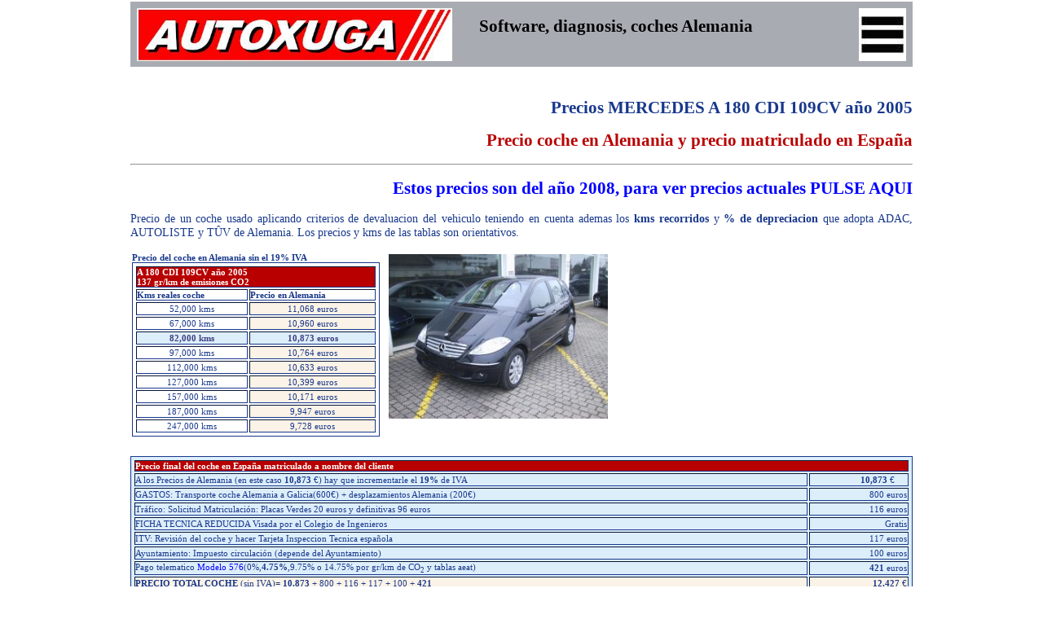

--- FILE ---
content_type: text/html
request_url: https://www.autoxuga.com/cochesimportacion/infocoches/mercedesa180cdi109cv20052005.html
body_size: 8302
content:
<HTML lang="es">
<head>
<title>MERCEDES A 180 CDI 109CV año 2005</title>
<meta http-equiv="Content-Type" content="text/html; charset=iso-8859-1">
<meta name="viewport" content="width=device-width, initial-scale=1.0"/>
<META NAME="description" CONTENT="Precio en Alemania de un coche MERCEDES A 180 CDI 109CV año 2005 y precio matriculado en España">
<meta name="keywords"
content="autoxuga, repara, motor, taller, repair, cars, citroen, opel, seat, ford, fiat, vw, renault, peugeot, nissan, audi, bmw, mercedes, toyota, calculo, automovil, franquicia, recambio, parts, software, webcam, mp3, informacion,
daily, college, free, rover, lancia, alfa, hyundai, daewoo, volvo, honda, mitsubishi, kia, suzuki, skoda, chrysler, lada, porsche, ferrari, cadillac, jaguar, mazda, Espa¤a, Espana, Espagne, Spain, prensa, press, newspaper, coche, coches, news, shop,
travel, viaje, workshop, colegio, music, car, tiempo, weather, hotmail, mail, chat, computer, gratis, idioma, traducir, health, pictures, picture, internet">
<meta name="GENERATOR" content="Notepad">
<meta http-equiv="Pragma" content="no-cache">
<meta name="author" content="Autoxuga">
<meta property="og:site_name" content="Autoxuga Movil" />
<meta property="og:type"          content="article" />
<meta property="og:title"         content="MERCEDES A 180 CDI 109CV año 2005" />
<meta property="og:description"   content="Precio en Alemania de un coche MERCEDES A 180 CDI 109CV año 2005 y precio matriculado en España" />
<meta property="og:url"           content="https://www.autoxuga.com/cochesimportacion/infocoches/mercedesa180cdi109cv20052005.html" />
<meta property="og:image"         content="https://www.autoxuga.com/cochesimportacion/infocoches/imagenes/mercedesa180cdi109cv2005.jpg" />
<meta property="fb:admins"        content="691469861051098" />
<script type='application/ld+json'>{"@context":"https:\/\/schema.org","@type":"Organization","url":"https:\/\/www.autoxuga.com\/","sameAs":["https:\/\/www.facebook.com\/autoxugamovil\/","https:\/\/www.youtube.com\/channel\/UCZ2ACp3uxbtX_geAhlTDTvw"],"@id":"https:\/\/www.autoxuga.com\/#organization","name":"Autoxuga Movil - Coche conectado","logo":"https:\/\/www.autoxuga.com\/images\/logoautoxuganuevo.jpg"}</script>
<link rel="icon" type="image/png" href="//www.autoxuga.com/images/iconoautoxuga.png">
<link rel="stylesheet" type="text/css" href="//www.autoxuga.com/img2018/estilosinicio.css" />
<link rel="stylesheet" href="//www.autoxuga.com/2020/css2020/menu.css">
<link rel="canonical" href="https://www.autoxuga.com/cochesimportacion/infocoches/mercedesa180cdi109cv20052005.html" />
<style type="text/css">
A {COLOR: #0000ff; TEXT-DECORATION: none}
A:hover {color: red; TEXT-DECORATION: none}
A:active {COLOR: red; TEXT-DECORATION: none}
A.hi {FONT-SIZE: 14px; COLOR: #ffdab9; TEXT-DECORATION: none}
A.pgl {COLOR: #b22222; TEXT-DECORATION: none}
A.pgl:hover {COLOR: blue; TEXT-DECORATION: none}
A.pgl:active {COLOR: #333333; TEXT-DECORATION: none}
TD {PADDING-RIGHT: 0px; PADDING-LEFT: 0px; FONT-SIZE: 12px; PADDING-BOTTOM: 0px; MARGIN: 0px; PADDING-TOP: 0px; FONT-FAMILY: Verdana; color:#18388C; font-size:11px; font-family:Verdana; text-decoration:none; font-weight:normal; text-align:justify}
TD.topbar {PADDING-LEFT: 3px; VERTICAL-ALIGN: middle; COLOR: black; TEXT-ALIGN: center}
TD.paper {PADDING-LEFT: 3px; VERTICAL-ALIGN: top; COLOR: black}
TD.sidebar {PADDING-LEFT: 16px; FONT-SIZE: 10px; COLOR: white}
TD.sidebarhi {PADDING-LEFT: 16px; FONT-SIZE: 12px; COLOR: white}
.Estilo1 {color: #FFFFFF}
body {background-color: #FFFFFF;}
.Estilo3 {color: #FFFFFF}
.TituloXX {color:#18388C; font-size:24px; font-family:Verdana; text-decoration:none; font-weight:bold}
.Contenido {color:#18388C; font-size:11px; font-family:Verdana; text-decoration:none; font-weight:normal}
.Titulo2 {color:#18388C; font-size:16px; font-family:Verdana; text-decoration:none; font-weight:bold}
.Contenido2 {color:#18388C; font-size:11px; font-family:Verdana; text-decoration:none; font-weight:normal}
.texto {color:#18388C; font-size:11px; font-family:Verdana; text-decoration:none; font-weight:normal; text-align:justify}
P {margin:0px 0px 0x 0px; padding:0px 0px 0px 0px; border-width:0px 0px 0px 0px; text-align:justify}
.tam1 {color:#18388C; font-size:7pt; font-family:Verdana;}
.TITNEGRO {color:#000000; background-color:#ffffff; text-decoration:none; FONT-SIZE:11px; FONT-FAMILY:Verdana; FONT-WEIGHT:bold}
#TIT3 {padding:1pt; FONT-SIZE:11px; FONT-FAMILY:Verdana; FONT-WEIGHT:bold; text-align:center; color:#000000; background-color:#DDEEFB}
#COCHES {padding:1pt; FONT-SIZE:11px; FONT-FAMILY:Verdana; FONT-WEIGHT:normal; text-align:center}
#COCHESB {padding:1pt; FONT-SIZE:11px; FONT-FAMILY:Verdana; FONT-WEIGHT:normal; text-align:center; background-color:#fbf3e7}
#SELECCION {padding:1pt; FONT-SIZE:11px; FONT-FAMILY:Verdana; FONT-WEIGHT:normal; text-align:center; color:#404080; background-color:#DDEEFB}
#GASTOS {padding:1pt; FONT-SIZE:11px; FONT-FAMILY:Verdana; FONT-WEIGHT:normal; text-align:right}
#JUSTIFICADO {padding:2pt; text-align:justify}
.bordetabla {padding:2pt; border:#18388C 1px solid}
.verde{color:#000000; background-color:#ffffcc}
.headline{color:#ffffff; background-color:#b90000; text-decoration:none; FONT-SIZE:11px; FONT-FAMILY:Verdana; FONT-WEIGHT:900}
.TOTAL {background-color:#fbf3e7}
.headline2{color:#13388C; background-color:#ffffff; text-decoration:none; FONT-SIZE:14px; FONT-FAMILY:Verdana; FONT-WEIGHT:900}
.bordetabla2 {padding:2pt; border:#b90000 1px solid}
.letrapequena {font-size:9px}
.borde000000{border-color:#000000}
.destacascanner {color:#000000;}
</style>
<!-- Global site tag (gtag.js) - Google Analytics -->
<script async src="https://www.googletagmanager.com/gtag/js?id=UA-35841500-1"></script>
<script>
  window.dataLayer = window.dataLayer || [];
  function gtag(){dataLayer.push(arguments);}
  gtag('js', new Date());
  gtag('config', 'UA-35841500-1');
  gtag('config', 'UA-35841500-2');
</script>
<script src="//www.autoxuga.com/2020/js2020/jquery-1.11.1.min.js"></script>
<script src="//www.autoxuga.com/2020/js2020/pagina.js"></script>
</head>
<body>
<div id="fb-root"></div>
<script>(function(d, s, id) {
  var js, fjs = d.getElementsByTagName(s)[0];
  if (d.getElementById(id)) return;
  js = d.createElement(s); js.id = id;
  js.src = 'https://connect.facebook.net/es_ES/sdk.js#xfbml=1&version=v3.1';
  fjs.parentNode.insertBefore(js, fjs);
}(document, 'script', 'facebook-jssdk'));</script>
<div class="nuevalinea"></div>
<script src="//www.autoxuga.com/2020/cabecera2020.js"></script>
<div class="nuevalinea"></div>
<h1 class="titulo">Precios MERCEDES A 180 CDI 109CV año 2005</h1>
<h2 class="titulo"><font color="#b90000">Precio coche en Alemania y precio matriculado en España</font></h2>
<HR>
<h2 class="titulo"><a href="http://www.autoxuga.net/appcochesimportacion/index.html" target="_blank"><b>Estos precios son del año 2008, para ver precios actuales PULSE AQUI</b></a></h2>
<p class="normal"> 
Precio de un coche usado aplicando criterios de devaluacion del vehiculo teniendo en cuenta ademas los <B>kms recorridos</B> y <B>% de depreciacion</B> que adopta ADAC, AUTOLISTE y TÛV de Alemania. Los precios y kms de las tablas son orientativos. 
</p> 
<table width="590"><tr valign=top>
<td>
<B>Precio del coche en Alemania sin el 19% IVA</B> 
<table class=bordetabla border=1 width="304">
<tr><td class=headline colspan=2>A 180 CDI 109CV año 2005<br>137 gr/km de emisiones CO2</td></tr>
<tr><td class="AUDI3"><B>Kms reales coche</B></td><td class="AUDI3"><B>Precio en Alemania</B></td></tr>
<tr><td id="COCHES">52,000 kms</td><td id="COCHESB">11,068 euros</td></tr>
<tr><td id="COCHES">67,000 kms</td><td id="COCHESB">10,960 euros</td></tr>
<tr><td id="SELECCION"><B>82,000 kms</B></td><td id="SELECCION"><B>10,873 euros</B></td></tr>
<tr><td id="COCHES">97,000 kms</td><td id="COCHESB">10,764 euros</td></tr>
<tr><td id="COCHES">112,000 kms</td><td id="COCHESB">10,633 euros</td></tr>
<tr><td id="COCHES">127,000 kms</td><td id="COCHESB">10,399 euros</td></tr>
<tr><td id="COCHES">157,000 kms</td><td id="COCHESB">10,171 euros</td></tr>
<tr><td id="COCHES">187,000 kms</td><td id="COCHESB">9,947 euros</td></tr>
<tr><td id="COCHES">247,000 kms</td><td id="COCHESB">9,728 euros</td></tr>
</table></td>
<td width=5>&nbsp;</td>
<td><table>
<tr><td><img alt="" src="imagenes/mercedesa180cdi109cv2005.jpg" border=0></td></tr>
</table></td>
</tr></table>
<br> 
<table class=bordetabla border=1 width="100%" bgcolor="#DDEEFB">
<tr><td class=headline colspan=2>Precio final del coche en España matriculado a nombre del cliente</td></tr>
<tr><td>A los Precios de Alemania (en este caso <B>10,873</B> €) hay que incrementarle el <B>19%</B> de IVA</td><td id="GASTOS"><B>10,873</B>  € &nbsp;&nbsp;&nbsp;&nbsp;</td></tr>
<tr><td>GASTOS: Transporte coche Alemania a Galicia(600€) + desplazamientos Alemania (200€)</td><td id="GASTOS">800 euros</td></tr>
<tr><td>Tráfico: Solicitud Matriculación: Placas Verdes 20 euros y definitivas 96 euros</td><td id="GASTOS">116 euros</td></tr>
<tr><td>FICHA TECNICA REDUCIDA Visada por el Colegio de Ingenieros</td><td id="GASTOS">Gratis</td></tr>
<tr><td>ITV: Revisión del coche y hacer Tarjeta Inspeccion Tecnica española </td><td id="GASTOS">117 euros</td></tr>
<tr><td>Ayuntamiento: Impuesto circulación (depende del Ayuntamiento)</td><td id="GASTOS">100 euros</td></tr>
<tr><td>Pago telematico <a href="http://www.boe.es/boe/dias/2007/12/29/pdfs/A53725-53730.pdf" target="_blank">Modelo 576</a>(0%,<B>4.75%</B>,9.75% o 14.75% por gr/km de CO<sub>2</sub> y tablas aeat) </td><td id="GASTOS"><B>421</B> euros</td></tr>
<tr><td class=TOTAL><b>PRECIO TOTAL COCHE</b> (sin IVA)= <B>10,873</B> + 800 + 116 + 117 + 100 + <B>421</B></td><td id="GASTOS" class=TOTAL><B>12,427</B> €</td></tr>
</table> 
<br> 
<table class=bordetabla border=1> 
<tr><td class=headline>Procedimiento para la Compra de un coche en Alemania</td></tr> 
<tr><td id="JUSTIFICADO"> 
<B>Ej. de compra</B>: 
Los técnicos de Autoxuga <b>que se desplazan a Alemania</b> selecciona 8 coches y les da 
puntuaciones de 5,4,3,2,1 segun análisis de los coches y llama por telefono al cliente para que decida que coche quiere comprar. 
Decidida la compra del coche por el cliente, 
Autoxuga <b>entrega</b> al Vendedor <b>de parte del cliente</b> 800 euros y 
éste le emitirá un Recibo por <b>ese dinero</b> y la <b>Factura de Venta a NOMBRE del Cliente</b> enviándose por 
WhatsApp al cliente dicha Factura como garantía. 
El dinero pendiente hasta el precio total del coche lo tendrá que enviar el cliente al vendedor a través del Banco y 
cuando el Vendedor 
reciba el dinero, Autoxuga podrá recoger el coche para traerlo a España. 
<P class="letrapequena"> 
Si se compra un coche <b>entre el martes y el viernes</b>, el jueves/viernes de la <B>semana siguiente</B> 
el camion carga los coches en Alemania, llegando a Galicia el martes o miercoles <B>posterior</B> transcurriendo 
unos 21 dias desde que se compra. 
</P> 
<P class="letrapequena"> 
Autoxuga <b>no compra los coches a traves de internet</b> ya que se producen bastantes engaños, timos, trampas y estafas. 
Un técnico de Autoxuga se desplaza a dos ciudades alemanas en donde observa más de 4.000 coches y los 
<b>SEIS primeros días</b> los 
dedica a tomar notas de <b>50 a 60 coches</b> que en teoría se adaptan a las peticiones de los clientes. 
<b>A la semana siguiente</b> (con una ruta definida) <b>se analizan</b>, verifican y chequean <B>8 coches para cada cliente</B>, entre 
los 50 a 60 coches 
de los que varios de ellos ya no están disponibles porque los vendieron. Se llama por telefono 
<b>a cada cliente</b> informandole sobre caracteristicas, precio y puntuación de cada coche analizado, verificado y chequeado 
para que el cliente decida que coche desea comprar. <br>
</P> 
</td></tr></table> 
<br> 
<table class=bordetabla border=1 width="100%"> 
<tr><td class=headline>Tramites para matricular el coche: Autoxuga le dará todo hecho</td></tr> 
<tr><td> 
Al llegar los coches a Galicia con su Documentacion Original, se envia 
al Cliente los originales de la Documentacion alemana, Certificado de Conformidad COC y la Factura.
</td></tr> 
</table> 
<div class="verde"> 
<P class="letrapequena">Si en el precio del coche en Alemania figura <B>MwSt ausweisbar</B>, quiere decir <B>IVA deducible</B> y es 
el precio del coche con el IVA, pero al llegar a España puede que tenga que pagar de nuevo ese IVA 
porque la empresa que se lo vendió en caso de no estar dada de alta para ventas intracomunitarias tendrá que pagarlo 
otra vez. En el supuesto de ventas de coches entre particulares puede que tenga más problemas. Haciendo la compra a través de Autoxuga se evitará estos problemas.</P> 
</div> 
<font color="#000000"><B> 
<P class="letrapequena">Recuerde que los coches de Rent a Car ó alquiler Sin Conductor, Renting y de Leasing se venden unos 2.000 euros MAS 
BARATOS y son los preferidos por los ESPAÑOLES porque tienen menos de 1 año o poco mas de 2 años. 
Logicamente son coches que pudieron pasar por MUCHAS MANOS, algunas de ellas MUY INEXPERTAS, con 
apariencia de nuevos y suelen hacer los mantenimientos en Talleres Multimarca para que el HISTORIAL 
del coche no refleje los kilometros REALES.</B><br><br> 
<font color="#b90000"> 
Un coche con <B>menos de 4 años</B> no pasa por la ITV que es donde podrían controlar los kms. Estos coches 
se prestan para el <B>afeitado o rebaja de kilometros</B> que SOLO con programas informaticos sofisticados se detectan. 
</font> 
</P></font> 
<P class="letrapequena">Los coches que tengan hasta 1 año desde su 1ª matriculacion liquidan en Modelo 576 de la <B>aeat</B> como Base Imponible el <B>100%</B> 
del valor de COCHE NUEVO (tablas Hacienda) y los de 4 a 5 años liquidan el 47% de dicho valor. 
<br><br> 
El impuesto de matriculación desde Enero 2008 aplica las emisiones de gr/km de CO<sub>2</sub> en las siguientes cantidades:
<br> 
menos de 120 gr = <B>0%</B>; de 120 a 160 gr = <B>4,75%</B>; de 160 a 200 gr = <B>9,75%</B>;  mas de 200 gr = <B>14,75%</B> <br> 
<br> 
Emisiones según Directiva 70/156/CEE y avance tecnica: 
<a href="http://eur-lex.europa.eu/LexUriServ/LexUriServ.do?uri=CELEX:31998L0014:ES:HTML" target="_blank">98/14/CEE</a>, punto 3.5 
 y Directiva <a href="http://eur-lex.europa.eu/LexUriServ/LexUriServ.do?uri=CELEX:31999L0100:ES:HTML" target="_blank">80/1268/CEE</a> 
del valor declarado por el fabricante, asi como la <a href="http://www.boe.es/g/es/bases_datos/doc.php?coleccion=iberlex&id=2002/24640&codmap=" target="_blank">CTE/3216/2002</a>. 
sobre emisiones de CO<sub>2</sub>/consumo combustible 
<br> 
<a href="http://www.boe.es/boe/dias/2007/12/29/pdfs/A53725-53730.pdf" target="_blank"> 
Ver ORDEN EHA/3851/2007 que aprueba el modelo 576 que entró en vigor el 1 de enero de 2008 sobre CO<sub>2</sub> 
</a><br> 
Es probable que la contaminación ambiental grave tambien el impuesto anual de circulación que depende 
del combustible (gasolina/diesel), potencia y <B>desgaste</B> del motor porque en este caso pasa compresion 
al carter y coches de <B>leasing, renting ó rent a car</B> si fueron conducidos por personas <B>inexpertas</B> 
que solicitaron máximas prestaciones con motores <B>frios</B> ó personas que utilizaron coches en competiciones, 
estarán más <B>dañados</B>.</P> 
<br><BR> 
<table class=bordetabla border=1 width="100%" bgcolor="#ffffff"><tr><td class=headline> 
<B>Diferencias entre la GARANTIA de un coche NUEVO y un coche USADO</B> 
</td></tr> 
<tr><td> 
<P class="letrapequena"> 
La garantía de un Coche NUEVO es de 2 años y podrá reclamarse superado ese tiempo si existen 
fallos ocultos de diseño y/o fabricación; sin embargo la GARANTIA de Coches USADOS es de 1 año y se rige por la Ley 
23/2003 de 10 de julio de Garantías en la Venta de Bienes de Consumo, 
 que las partes aceptan en Contrato segun lo dispuesto en el Artículo 3 y tambien el 
Artículo 6.g) que advierte al consumidor que no podrá exigir la sustitución de los bienes de segunda mano. 
</P> 
<A href="http://www.consumo-inc.es/Informes/docs/garantia.pdf" target="_blank"><B>Ver Ley 23/2003 de 10 de julio sobre Garantías de la Venta de Bienes de Consumo</B></A> 
<br><br> 
<A href="http://www.aeat.es/AEAT/Contenidos_Comunes/La_Agencia_Tributaria/Normativas/Ficheros_Asociados_a_Las_Normativas/IVA/REAL_DECRETO/RD162492actualizado2009.pdf" target="_blank"><B>Coche Nuevo ó Km0 segun Real Decreto 1624/1992 de 29 Dic. actualizado a 1 Enero 2009</B></A> 
<br><br> 
<B>Las GARANTIAS que los Vendedores otorgan a los COCHES USADOS puede verlas en:</B><br><br> 
<B>Garantia TIPO A</B> &nbsp;&nbsp;&nbsp; <A href="../garantiatipoa.html" target="_top"> (Pulse <B>aqui</B> para informarse sobre la cobertura de la <B>Garantia TIPO A</B>) </A><br><br> 
<B>Garantia TIPO B</B> &nbsp;&nbsp;&nbsp; <A href="../garantiatipob.html" target="_top">(Pulse <B>aqui</B> para informarse sobre la cobertura de la <B>Garantia TIPO B</B>) </A><br><br> 
<B>Garantia EUROPEA</B> &nbsp;<A href="../garantiaeuropea.html" target="_top"> (Pulse <B>aqui</B> para informarse sobre la cobertura de la <B>Garantia EUROPEA</B>) </A><br><br> 
<font color="#000000"> 
<B>¿No sera mejor invertir el dinero en un coche bueno que en papeles?</B><br> 
Tenga en cuenta que la Garantia la otorga una Compañia de Seguros que generalmente depende de un Banco o Entidad Financiera 
y estas instituciones no estan para perder dinero. <B>La mejor garantia es comprar un coche en optimas condiciones, segun seleccion de Autoxuga</B>. 
</font> 
</td></tr> </table> 
<BR> 
<P class="headline2"><B>Observe como funcionan las compras a traves de internet</B></P> 
<p class="normal">
Si acude a un buscador de coches de internet, por ej: 
<B><a href="https://www.mobile.de/es/" target="_blank">www.mobile.de</a></B> 
e indica las caracteristicas del coche a buscar, tal como hizo Autoxuga el <B>30-05-2007</B> 
y pone en la busqueda los datos:<br><br> 
<B>Mercedes; A 160; de 8.000 a 11.000 euros; Turismo; de 101 a 116CV; 1ª matriculacion de 2002 a 2002; 
Gasolina</B>, le van a aparecer unos resultados similares a:<br><br> 
<font color=#b90000><B>PRIMERO.-</B>Busqueda en <B>Toda Alemania</B></font><br> 
Encontrados <B>83 vehiculos</B> con distancias entre si de unos 500 kms. Se muestran unos ejemplos:<br><br> 
<B>8.450 euros</B> +IVA=19%, porque lo vende una empresa. Estaba el coche en D-27628 Hagen (cerca de Dortmund), Primera matriculacion: 03/02, <B>92.897 km</B><br><br> 
<B>8.850 euros</B> +IVA=19%, porque lo vende una empresa. Estaba el coche en D-45473 Mülheim (cerca de Essen), Primera matriculacion: 02/02, <B>58.000 km</B><br><br> 
<B>8.990 euros</B> +IVA=19%, porque lo vende una empresa. Estaba el coche en D-96317 Kronach (cerca de Erfurt), Primera matriculacion: 03/02, <B>123.000 km</B><br><br> 
<B>10.490 euros</B> +IVA=19%, porque lo vende una empresa. Estaba el coche en D-78661 Dietingen (cerca de Stuttgart), Primera matriculacion: 04/02, <B>60.000 km</B><br><br> 
<B>10.980 euros</B> +IVA=19%, porque lo vende una empresa. Estaba el coche en D-64720 Michelstadt (cerca de Würzburg), Primera matriculacion: 08/02, <B>65.850 km</B><br><br> 
<B>10.990 euros</B> +IVA=19%, porque lo vende una empresa. Estaba el coche en D-48712 Gescher (cerca de Münster), Primera matriculacion: 03/02, <B>62.500 km</B><br><br> 
<B> 
&#8226;Detecta algo sospechoso en los precios de los coches, fechas de matriculacion y kms?<br> 
&#8226;Para usted es igual que un coche se fabricara en 1998 y se matriculara en el 2002?<br> 
&#8226;Cree que el de 8.850€ con 58.000km es mejor opcion que el de 10.990€ con 62.500km?<br> 
</B> 
<br> 
<font color=#b90000><B>SEGUNDO.-</B>Busqueda en una importante <B>ciudad de Alemania</B> en un radio de 100 kilometros</font><br> 
Encontrados <B>6 vehiculos</B><br><br> 
<B>8.990 euros</B> +IVA=19%, porque lo vende una empresa. Estaba el coche en D-83059 Kolbermoor, Primera matriculacion: 06/02, <B>153.819 km</B><br><br> 
<B>9.995 euros</B> +IVA=19%, porque lo vende una empresa. Estaba el coche en D-93309 Kelheim, Primera matriculacion: 04/02, <B>100.000 km</B><br><br> 
<B>10.950 euros</B> +IVA=19%, porque lo vende una empresa. Estaba el coche en D-86391 Stadtbergen, Primera matriculacion: 03/02, <B>41.600 km</B><br><br> 
<font color=#b90000><B>TERCERO.-</B>Busqueda en <B>España</B></font><br> 
En <B>mobile</B> no aparecieron coches y se buscó en <B>autoscout24</B>, modificandose la busqueda de 8.000 a 15.000 euros, del 2002 a 
2002 y de 90 a 110CV:<br><br> 
Encontrados <B>2 vehiculos</B><br><br> 
<B>11.000 euros</B> localizado en Vitoria, Primera matriculacion: 10/02, <B>63.000 km</B><br><br> 
<B>12.000 euros</B> localizado en Barcelona, Primera matriculacion: 06/02, <B>80.000 km</B><br><br> 
<B> 
Un tecnico de Autoxuga recabó precios de venta en varios establecimientos de Galicia encontrando precios entre 
10.000 y 15.000 euros y todos los coches tenian una media de 72.000 kms resaltando algunas unidades que eran 
autenticas "gangas" porque por 8.500 euros podia comprar un coche del año 2004 con 23.900 kms. ¿Cual es su opinion?<br><br> 
Recabada informacion precisa sobre el "coche-ganga" detectamos que dicho vehiculo procedia de una casa de alquiler, 
comprado posteriormente por un particular cuando el automovil tenia unos 65.000 kms y lo vendió con mas de 
193.000 kms. ofreciendolo ahora una empresa casi como nuevo ya que solo marca 23.900 kms, sin revelar Autoxuga 
en que momento se manipularon los kms.</B><br><br> 
<font color=#b90000>Recuerde que hay bastante gente que compra un coche y anda muchos kilometros diarios. Si su objetivo es engañar 
cuando lo venda, lo que hace es poner una funda en su asiento, otra en el volante y unas gomas en los pedales. El 
mantenimiento lo realizan en talleres multimarca y al cabo de uno o dos años y cuando el coche tiene unos 200.000 km., 
por 100 euros los rebaja a 15.000 ó 25.000 kms y acuden a un Concesionario oficial a realizar el mantenimiento quedando registrado en el Libro del Coche y en el Historial de la Marca que ese coche en esa fecha tenia esos kilometros. </font>
</p>
<div class="nuevalinea"></div><br>
<div class="nuevalinea"></div><br>
<script src="//www.autoxuga.com/2020/js2020/promocionproductosautoxuga.js"></script>
<div class="nuevalinea"></div><br>
<center>
<a class="compartir" href="https://www.facebook.com/sharer/sharer.php?u=https://www.autoxuga.com/cochesimportacion/infocoches/mercedesa180cdi109cv20052005.html" target="_blank">
<img src="//www.autoxuga.com/2020/img2020/logofacebook.jpg" title="Compartir en Facebook" alt="Compartir en Facebook">
</a>
<a class="compartir" href="https://www.linkedin.com/shareArticle?url=https://www.autoxuga.com/cochesimportacion/infocoches/mercedesa180cdi109cv20052005.html" target="_blank">
<img src="//www.autoxuga.com/2020/img2020/logolinkedin.jpg" title="Compartir en Linkedin" alt="Compartir en Linkedin">
</a>
<a class="compartir" href="https://twitter.com/share?url=https://www.autoxuga.com/cochesimportacion/infocoches/mercedesa180cdi109cv20052005.html" target="_blank">
<img src="//www.autoxuga.com/2020/img2020/logotwitter.jpg" title="Compartir en Twitter" alt="Compartir en Twitter">
</a>
<a class="compartir" href="https://api.whatsapp.com/send?text=https://www.autoxuga.com/cochesimportacion/infocoches/mercedesa180cdi109cv20052005.html" target="_blank">
<img src="//www.autoxuga.com/2020/img2020/logowhatsapp.jpg" title="Enviar por WhatsApp" alt="Enviar por WhatsApp">
</a>
<a class="compartir" href="https://telegram.me/share/url?url=https://www.autoxuga.com/cochesimportacion/infocoches/mercedesa180cdi109cv20052005.html" target="_blank">
<img src="//www.autoxuga.com/2020/img2020/logotelegram.jpg" title="Compartir en Telegram" alt="Compartir en Telegram">
</a>
<a class="compartir" href="mailto:?body=https://www.autoxuga.com/cochesimportacion/infocoches/mercedesa180cdi109cv20052005.html" target="_blank">
<img src="//www.autoxuga.com/2020/img2020/logoemail.jpg" title="Enviar por email" alt="Enviar por email">
</a>
</center>
<div class="nuevalinea"></div><br>
<script src="//www.autoxuga.com/2020/js2020/textodireccionautoxuga.js"></script>
</body>
</html>



--- FILE ---
content_type: application/javascript
request_url: https://www.autoxuga.com/2020/js2020/textodireccionautoxuga.js
body_size: 418
content:

texto='<div class="nuevalinea"></div>';
texto+='<p class="textoautoxuga">';
texto+='<b>AUTOXUGA MOVIL, S.L.</b><br>';
texto+='Puente de Te, 16 - Tarago&ntilde;a <br>';
texto+='15985 Rianxo - A Coru&ntilde;a (ESPA&Ntilde;A) <br>';
texto+='CIF:B-15587363<br>';
texto+='RegMer A Coru&ntilde;a, Tom 1874, Fol 143, Hoj C-17430<br>';
texto+='Tfno Movil: 629 88 44 13<br>';
texto+='autoxuga@autoxuga.com<br><br>';
texto+='<b><a href="https://www.autoxuga.com"><font color=#0000ff>www.autoxuga.com</font></a></b><br>';
texto+='</p>';
texto+='<br><br>';
texto+='<div class="nuevalinea"></div>';

document.write(texto);


--- FILE ---
content_type: application/javascript
request_url: https://www.autoxuga.com/2020/js2020/pagina.js
body_size: 3819
content:

var contador = 1;
var list;
var textoexplicativo='';
var _mostradoventanaopcionmenunoticias=false;
var _mostradoventanaopcionmenuvideos=false;
var _mostradoventanaopcionmenuempresas=false;
var _mostradoventanaopcionmenufuturo=false;
var _mostradoventanaopcionmenudigitalizacion=false;
var _mostradoventanaopcionmenutiendas=false;
var _mostradoventanaopcionmenucoches=false;
var _mostradoventanaopcionmenudiagnosis=false;
var _mostradoventanaopcionmenucursos=false;
var _mostradoventanaopcionmenutarifaplana=false;

$(document).ready(function(){
  if ($('#st-side-close').length) {document.getElementById("st-side-close").addEventListener("click",anularsubmenus,false);}  
  mostrarsubmenus2();
  if ($('#botoncerrarpantallamensajepulsandoopcionmenu').length) {document.getElementById("botoncerrarpantallamensajepulsandoopcionmenu").addEventListener('click',pulsadobotoncerrarpantallamensajepulsandoopcionmenu,false);}
  if ($('#pulsadaopcionmenunoticias').length) {document.getElementById("pulsadaopcionmenunoticias").addEventListener('click',mostrarventanaopcionmenunoticias,false);}
  if ($('#pulsadaopcionmenuvideos').length) {document.getElementById("pulsadaopcionmenuvideos").addEventListener('click',mostrarventanaopcionmenuvideos,false);}
  if ($('#pulsadaopcionmenuempresas').length) {document.getElementById("pulsadaopcionmenuempresas").addEventListener('click',mostrarventanaopcionmenuempresas,false);}
  if ($('#pulsadaopcionmenufuturo').length) {document.getElementById("pulsadaopcionmenufuturo").addEventListener('click',mostrarventanaopcionmenufuturo,false);}
  if ($('#pulsadaopcionmenudigitalizacion').length) {document.getElementById("pulsadaopcionmenudigitalizacion").addEventListener('click',mostrarventanaopcionmenudigitalizacion,false);}
  if ($('#pulsadaopcionmenutiendas').length) {document.getElementById("pulsadaopcionmenutiendas").addEventListener('click',mostrarventanaopcionmenutiendas,false);}
  if ($('#pulsadaopcionmenucoches').length) {document.getElementById("pulsadaopcionmenucoches").addEventListener('click',mostrarventanaopcionmenucoches,false);}
  if ($('#pulsadaopcionmenudiagnosis').length) {document.getElementById("pulsadaopcionmenudiagnosis").addEventListener('click',mostrarventanaopcionmenudiagnosis,false);}
  if ($('#pulsadaopcionmenucursos').length) {document.getElementById("pulsadaopcionmenucursos").addEventListener('click',mostrarventanaopcionmenucursos,false);}
  if ($('#pulsadaopcionmenutarifaplana').length) {document.getElementById("pulsadaopcionmenutarifaplana").addEventListener('click',mostrarventanaopcionmenutarifaplana,false);}
  //setTimeout(inicio,2000);
  });

function mostrarventanaopcionmenunoticias(e) {
/***
  textoexplicativo='';
  textoexplicativo+='<font size=5 color=#019eff><b>Prensa, Informes y Noticias</b></font><br>';
  textoexplicativo+='Informaciones de prensa en <b>Papel</b> y <b>Digital</b>, <b>Directivas Europeas</b> de la automocion con actuaciones de las <b>ITVs</b> espanolas y noticias actuales del sector del automovil  ';
  $("#textopantallamensajepulsandoopcionmenu").html(textoexplicativo);
  if (_mostradoventanaopcionmenunoticias==false) {
     $("#pantallamensajepulsandoopcionmenu").show();
     _mostradoventanaopcionmenunoticias=true;
     }
****/
  }

function mostrarventanaopcionmenuvideos(e) {
/****
  textoexplicativo='';
  textoexplicativo+='<font size=5 color=#019eff><b>Videos</b></font><br>';
  textoexplicativo+='Videos del Programa de Autoxuga y de Conferencias en el CDTIC y TVG  ';
  $("#textopantallamensajepulsandoopcionmenu").html(textoexplicativo);
  if (_mostradoventanaopcionmenuvideos==false) {
     $("#pantallamensajepulsandoopcionmenu").show();
     _mostradoventanaopcionmenuvideos=true;
     }
***/
  }

function mostrarventanaopcionmenuempresas(e) {
/***
  textoexplicativo='';
  textoexplicativo+='<font size=5 color=#019eff><b>Innovacion empresarial</b></font><br>';
  textoexplicativo+='Programas de investigacion desarrollados por tecnicos de Autoxuga para que cualquier usuario con <b>estudios primarios</b> comprenda ';
  textoexplicativo+='con todo detalle la <b>informacion</b> cientifica, tecnica y administrativa que pueden aplicar en su gestion diaria para conseguir niveles de <b>excelencia</b> empresarial. ';
  //textoexplicativo+='La innovacion en <b>I+D+i</b> consiste en CONVERTIR lo <b>dificil</b> en <b>facil</b> y lo <b>imposible</b> en <b>posible</b>, tal como lo consiguio Autoxuga en sus programas';
  $("#textopantallamensajepulsandoopcionmenu").html(textoexplicativo);
  if (_mostradoventanaopcionmenuempresas==false) {
     $("#pantallamensajepulsandoopcionmenu").show();
     _mostradoventanaopcionmenuempresas=true;
     }
***/
  }

function mostrarventanaopcionmenufuturo(e) {
/***
  textoexplicativo='';
  textoexplicativo+='<font size=5 color=#019eff><b>Empresas con futuro</b></font><br>';
  textoexplicativo+='Necesitan personas con ideas innovadoras y mentalidad creativa que propongan cambios en los <b>habitos de trabajo</b> para conseguir mas clientes y <b>expansion de la empresa</b> basada en la mejora continua de la <b>calidad</b> ';
  $("#textopantallamensajepulsandoopcionmenu").html(textoexplicativo);
  if (_mostradoventanaopcionmenufuturo==false) {
     $("#pantallamensajepulsandoopcionmenu").show();
     _mostradoventanaopcionmenufuturo=true;
     }
***/
  }


function mostrarventanaopcionmenudigitalizacion(e) {
/***
  textoexplicativo='';
  textoexplicativo+='<font size=5 color=#019eff><b>Digitalizacion y Big Data</b></font><br>';
  textoexplicativo+='La Digitalizacion y <b>Big Data</b> son necesarios actualmente en todo tipo de empresas para <b>reducir la burocracia</b> interna y acercarse mas a los <b>deseos de los clientes</b> ';
  $("#textopantallamensajepulsandoopcionmenu").html(textoexplicativo);
  if (_mostradoventanaopcionmenudigitalizacion==false) {
     $("#pantallamensajepulsandoopcionmenu").show();
     _mostradoventanaopcionmenudigitalizacion=true;  
     }
***/
  }

function mostrarventanaopcionmenutiendas(e) {
/***
  textoexplicativo='';
  textoexplicativo+='<font size=5 color=#019eff><b>Tiendas Online</b></font><br>';
  textoexplicativo+='Para ser <b>competitivo</b> en una economia en <b>tiempos de crisis</b> es necesario que las tiendas virtuales <b>admitan el trueque</b> de bienes y servicios entre empresas y clientes ';
  $("#textopantallamensajepulsandoopcionmenu").html(textoexplicativo);
  if (_mostradoventanaopcionmenutiendas==false) {
     $("#pantallamensajepulsandoopcionmenu").show();
     _mostradoventanaopcionmenutiendas=true;
     }
***/
  }

function mostrarventanaopcionmenucoches(e) {
/***
  textoexplicativo='';
  textoexplicativo+='<font size=5 color=#019eff><b>Coches Alemania</b></font><br>';
  textoexplicativo+='Autoxuga dispone de herramientas para el control y <b>verificacion</b> de los coches basado en el <b>informe tecnico de calidad ITACCA</b> que muestra las <b>mejores opciones</b> para la compra de automoviles al <b>menor precio</b> ';
  $("#textopantallamensajepulsandoopcionmenu").html(textoexplicativo);
  if (_mostradoventanaopcionmenucoches==false) {
     $("#pantallamensajepulsandoopcionmenu").show();
     _mostradoventanaopcionmenucoches=true;
     }
***/
  }

function mostrarventanaopcionmenudiagnosis(e) {
/***
  textoexplicativo='';
  textoexplicativo+='<font size=5 color=#019eff><b>Diagnosis automovil</b></font><br>';
  textoexplicativo+='Acceda a los <b>datos</b> de las Centralitas de los coches con las <b>Apps</b> de diagnosis Autoxuga utilizando un <b>dispositivo</b> electronico que se conecta a la toma <b>OBD</b> del coche para que su <b>Movil</b> realice funciones de <b>diagnostico</b> ';
  $("#textopantallamensajepulsandoopcionmenu").html(textoexplicativo);
  if (_mostradoventanaopcionmenudiagnosis==false) {
     $("#pantallamensajepulsandoopcionmenu").show();
     _mostradoventanaopcionmenudiagnosis=true;
     }
***/
  }

function mostrarventanaopcionmenucursos(e) {
/***
  textoexplicativo='';
  textoexplicativo+='<font size=5 color=#019eff><b>Formacion y Cursos</b></font><br>';
  textoexplicativo+='Cursos de <b>formacion tecnica</b> aplicada al automovil con explicaciones sobre <b>gestion</b> de empresas contemplados en el Programa <b>Informatico</b> de Autoxuga ';
  $("#textopantallamensajepulsandoopcionmenu").html(textoexplicativo);
  if (_mostradoventanaopcionmenucursos==false) {
     $("#pantallamensajepulsandoopcionmenu").show();
     _mostradoventanaopcionmenucursos=true;
     }
***/
  }

function mostrarventanaopcionmenutarifaplana(e) {
/***
  textoexplicativo='';
  textoexplicativo+='<font size=5 color=#019eff><b>Mecanico a domicilio</b></font><br>';
  textoexplicativo+='La Tarifa Plana o lo que es lo mismo, Cliente <b>Abonado</b> es un sistema accesible, universal e <b>ilimitado</b> por el que pagando una cuota fija anual <b>podemos disfrutar</b> de bienes y servicios sin pagos <b>extraordinarios</b> ';
  $("#textopantallamensajepulsandoopcionmenu").html(textoexplicativo);
  if (_mostradoventanaopcionmenutarifaplana==false) { 
     $("#pantallamensajepulsandoopcionmenu").show();
     _mostradoventanaopcionmenutarifaplana=true;
     }
***/
  }



function mostrarventanaopcionmenucursosxxx(e) {
/***
  if ($("#pulsadaopcionmenucursos").parent().hasClass('active')==false) {
     console.log('false');
     }
  else {
     console.log('true');
     }
***/
  //console.log($("#pulsadaopcionmenucursos"));
  }








function pulsadobotoncerrarpantallamensajepulsandoopcionmenu() {
  $("#pantallamensajepulsandoopcionmenu").hide();
  }


function inicio() {
  //var el=document.querySelector('.goog-te-gadget').innerHTML;
  //document.querySelector('.goog-te-gadget').innerHTML=el.replace('&nbsp;&nbsp;Con la tecnología de ','');
/***
  var el=document.querySelector('.goog-te-gadget');
  textotraductor='<div class="skiptranslate goog-te-gadget" dir="ltr" style="">';
  textotraductor+='<div id=":0.targetLanguage" style="display: inline;"><select class="goog-te-combo" aria-label="Widget de idiomas del Traductor">';
  textotraductor+='<option value="es">espaol</option><option value="af">afrikans</option><option value="sq">albans</option><option value="de">alemn</option><option value="am">amhrico</option><option value="ar">rabe</option><option value="hy">armenio</option><option value="az">azer</option><option value="bn">bengal</option><option value="be">bielorruso</option><option value="my">birmano</option><option value="bs">bosnio</option><option value="bg">blgaro</option><option value="km">camboyano</option><option value="kn">canars</option><option value="ca">cataln</option><option value="ceb">cebuano</option><option value="cs">checo</option><option value="ny">chichewa</option><option value="zh-CN">chino (simplificado)</option><option value="zh-TW">chino (tradicional)</option><option value="si">cingals</option><option value="ko">coreano</option><option value="co">corso</option><option value="ht">criollo haitiano</option><option value="hr">croata</option><option value="da">dans</option>';
  textotraductor+='<option value="sk">eslovaco</option><option value="sl">esloveno</option><option value="eo">esperanto</option><option value="et">estonio</option><option value="eu">euskera</option><option value="fi">finlands</option><option value="fr">francs</option><option value="fy">frisio</option><option value="gd">galico escocs</option><option value="cy">gals</option><option value="gl">gallego</option><option value="ka">georgiano</option><option value="el">griego</option><option value="gu">gujarati</option><option value="ha">hausa</option><option value="haw">hawaiano</option><option value="iw">hebreo</option><option value="hi">hindi</option><option value="hmn">hmong</option><option value="hu">hngaro</option><option value="ig">igbo</option><option value="id">indonesio</option><option value="en">ingls</option><option value="ga">irlands</option><option value="is">islands</option><option value="it">italiano</option><option value="ja">japons</option><option value="jw">javans</option>';
  textotraductor+='<option value="kk">kazajo</option><option value="rw">kinyarwanda</option><option value="ky">kirgus</option><option value="ku">kurdo</option><option value="lo">lao</option><option value="la">latn</option><option value="lv">letn</option><option value="lt">lituano</option><option value="lb">luxemburgus</option><option value="mk">macedonio</option><option value="ml">malayalam</option><option value="ms">malayo</option><option value="mg">malgache</option><option value="mt">malts</option><option value="mi">maor</option><option value="mr">marat</option><option value="mn">mongol</option><option value="nl">neerlands</option><option value="ne">nepal</option><option value="no">noruego</option><option value="or">oriya</option><option value="pa">panyab</option><option value="ps">pastn</option><option value="fa">persa</option><option value="pl">polaco</option><option value="pt">portugus</option><option value="ro">rumano</option><option value="ru">ruso</option><option value="sm">samoano</option>';
  textotraductor+='<option value="sr">serbio</option><option value="st">sesoto</option><option value="sn">shona</option><option value="sd">sindhi</option><option value="so">somal</option><option value="sw">suajili</option><option value="sv">sueco</option><option value="su">sundans</option><option value="tl">tagalo</option><option value="th">tailands</option><option value="ta">tamil</option><option value="tt">trtaro</option><option value="tg">tayiko</option><option value="te">telugu</option><option value="tr">turco</option><option value="tk">turkmeno</option><option value="uk">ucraniano</option><option value="ug">uigur</option><option value="ur">urdu</option><option value="uz">uzbeco</option><option value="vi">vietnamita</option><option value="xh">xhosa</option><option value="yi">yidis</option><option value="yo">yoruba</option><option value="zu">zul</option></select></div></div>';
  el.innerHTML=textotraductor;
***/
  }






function anularsubmenus(e) {
  $("#popupsesioncliente").hide();
  if (contador==0) { //esta abierto el menu
     e.preventDefault();
     e.stopImmediatePropagation();
     contador = 1;
     $('nav').animate({left: '-100%'});
     $("header nav").hide();
      $("#st-side-close").hide();
     $("#contenido").removeClass('open_blocksearch_mod');
     $('.children').hide();
     } 
  }



function mostrarsubmenus() {
 $('.menu_bar').click(function(e){
   $("#popupsesioncliente").hide();
   e.preventDefault();
   e.stopImmediatePropagation();
   if (contador == 1) {
      $('nav').animate({left: '0'});
      contador = 0;
      $("header nav").show();
      $("#st-side-close").show();
      $("#contenido").addClass('open_blocksearch_mod');
      margen=$("body").css('margin-left');
      $("header nav").css('margin-left',margen);
      $("#st-side-close").css('margin-left',margen);
      } 
    else {
      contador = 1;
      $('nav').animate({left: '-100%'});
      $("header nav").hide();
      $("#st-side-close").hide();
      $("#contenido").removeClass('open_blocksearch_mod');
      $('.children').hide();
      }
    });
 $('.menu_bar2021').click(function(e){
   $("#popupsesioncliente").hide();
   e.preventDefault();
   e.stopImmediatePropagation();
   if (contador == 1) {
      $('nav').animate({left: '0'});
      contador = 0;
      $("header nav").show();
      $("#st-side-close").show();
      $("#contenido").addClass('open_blocksearch_mod');
      margen=$("body").css('margin-left');
      $("header nav").css('margin-left',margen);
      $("#st-side-close").css('margin-left',margen);
      } 
    else {
      contador = 1;
      $('nav').animate({left: '-100%'});
      $("header nav").hide();
      $("#st-side-close").hide();
      $("#contenido").removeClass('open_blocksearch_mod');
      $('.children').hide();
      }
    });

  // Mostramos y ocultamos submenus
/***
  $('.submenu').click(function(e){
     e.preventDefault();
     e.stopImmediatePropagation();
     $('.children').hide();
     $(this).children('.children').slideToggle();
     });
***/
  }





$(function() {
  var Accordion = function(el, multiple) {
    this.el = el || {};
    // more then one submenu open?
    this.multiple = multiple || false;
    
    var dropdownlink = this.el.find('.dropdownlink');
    dropdownlink.on('click',
                    { el: this.el, multiple: this.multiple },
                    this.dropdown);
  };
  
  Accordion.prototype.dropdown = function(e) {
    var $el = e.data.el,
        $this = $(this),
        //this is the ul.submenuItems
        $next = $this.next();
    
    $next.slideToggle();
    $this.parent().toggleClass('open');
    
    if(!e.data.multiple) {
      //show only one menu at the same time
      $el.find('.submenuItems').not($next).slideUp().parent().removeClass('open');
    }
  }
  
  var accordion = new Accordion($('.accordion-menu'), false);
})



function mostrarsubmenus2() {
 $('.menu_bar').click(function(e){
   e.preventDefault();
   e.stopImmediatePropagation();
   if (contador == 1) {
      $('nav#navmenu2').animate({left: '0'});
      contador = 0;
      $("header nav#navmenu2").show();
      $("#st-side-close").show();
      margen=$("body").css('margin-left');
      $("header nav#navmenu2").css('margin-left',margen);
      $("#st-side-close").css('margin-left',margen);
      } 
    else {
      contador = 1;
      $('nav#navmenu2').animate({left: '-100%'});
      $("header nav#navmenu2").hide();
      $("#st-side-close").hide();
      }
    });
 $('.menu_bar2021').click(function(e){
   e.preventDefault();
   e.stopImmediatePropagation();
   if (contador == 1) {
      $('nav#navmenu2').animate({left: '0'});
      contador = 0;
      $("header nav#navmenu2").show();
      $("#st-side-close").show();
      margen=$("body").css('margin-left');
      $("header nav#navmenu2").css('margin-left',margen);
      $("#st-side-close").css('margin-left',margen);
      } 
    else {
      contador = 1;
      $('nav#navmenu2').animate({left: '-100%'});
      $("header nav#navmenu2").hide();
      $("#st-side-close").hide();
      }
    });
  list = document.querySelectorAll('.list');
  for(i = 0; i < list.length; i++ ){
     list[i].addEventListener('click', accordion2);
     }
  }




function accordion2(e){
    console.log('11');
    e.stopPropagation(); 
    if(this.classList.contains('active')){
        this.classList.remove('active');
    console.log('22 remove');
    }
    else if(this.parentElement.parentElement.classList.contains('active')){
        this.classList.add('active');
    }
    else{
        for(i=0; i < list.length; i++){
          list[i].classList.remove('active');
    console.log('33 remove');
        }
            this.classList.add('active');
        }
}



--- FILE ---
content_type: application/javascript
request_url: https://www.autoxuga.com/2020/js2020/promocionproductosautoxuga.js
body_size: 546
content:

texto='<div class="nuevalinea"></div><br><br>';
texto+='<div class="nuevalinea"></div>';
texto+='<div class="textoaclaracionbotones"> Venta de productos que fabricamos </div>';
texto+='<div class="nuevalinea"></div>';
texto+='<a href="//www.autoxuga.com/diagnosis-automovil/comprar-apps-diagnosis/apps-profesionales-de-diagnosis-para-30-marcas/" class="botoncomprar1" target="_blank">Aplicaciones DIAGNOSIS (apps)</a>';
texto+='<a href="//www.autoxuga.com/presentacion/comprarprogramasautoxuga.php" class="botoncomprar2" target="_blank">PROGRAMAS informaticos</a>';
texto+='<a href="//www.autoxuga.com/tienda/" class="botoncomprar3" target="_blank">Tienda Online Autoxuga</a>';
texto+='<div class="nuevalinea"></div>';

document.write(texto);
